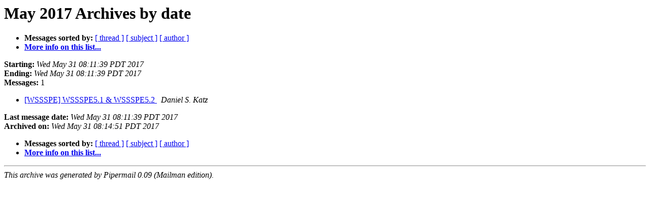

--- FILE ---
content_type: text/html
request_url: http://lists.researchcomputing.org.uk/pipermail/wssspe-researchcomputing.org.uk/2017-May/date.html
body_size: 713
content:
<!DOCTYPE HTML PUBLIC "-//W3C//DTD HTML 4.01 Transitional//EN">
<HTML>
  <HEAD>
     <title>The WSSSPE May 2017 Archive by date</title>
     <META NAME="robots" CONTENT="noindex,follow">
     <META http-equiv="Content-Type" content="text/html; charset=utf-8">
  </HEAD>
  <BODY BGCOLOR="#ffffff">
<!--htdig_noindex-->
	  <a name="start"></A>
      <h1>May 2017 Archives by date</h1>
      <ul>
         <li> <b>Messages sorted by:</b>
	        <a href="thread.html#start">[ thread ]</a>
		<a href="subject.html#start">[ subject ]</a>
		<a href="author.html#start">[ author ]</a>
		

	     <li><b><a href="http://lists.researchcomputing.org.uk/listinfo.cgi/wssspe-researchcomputing.org.uk">More info on this list...
                    </a></b></li>
      </ul>
      <p><b>Starting:</b> <i>Wed May 31 08:11:39 PDT 2017</i><br>
         <b>Ending:</b> <i>Wed May 31 08:11:39 PDT 2017</i><br>
         <b>Messages:</b> 1<p>
     <ul>
<!--/htdig_noindex-->

<LI><A HREF="000086.html">[WSSSPE] WSSSPE5.1 &amp; WSSSPE5.2
</A><A NAME="86">&nbsp;</A>
<I>Daniel S. Katz
</I>

<!--htdig_noindex-->
	</ul>
    <p>
      <a name="end"><b>Last message date:</b></a> 
       <i>Wed May 31 08:11:39 PDT 2017</i><br>
    <b>Archived on:</b> <i>Wed May 31 08:14:51 PDT 2017</i>
    <p>
   <ul>
         <li> <b>Messages sorted by:</b>
	        <a href="thread.html#start">[ thread ]</a>
		<a href="subject.html#start">[ subject ]</a>
		<a href="author.html#start">[ author ]</a>
		
	     <li><b><a href="http://lists.researchcomputing.org.uk/listinfo.cgi/wssspe-researchcomputing.org.uk">More info on this list...
                    </a></b></li>
     </ul>
     <p>
     <hr>
     <i>This archive was generated by
     Pipermail 0.09 (Mailman edition).</i>
<!--/htdig_noindex-->
  </BODY>
</HTML>

